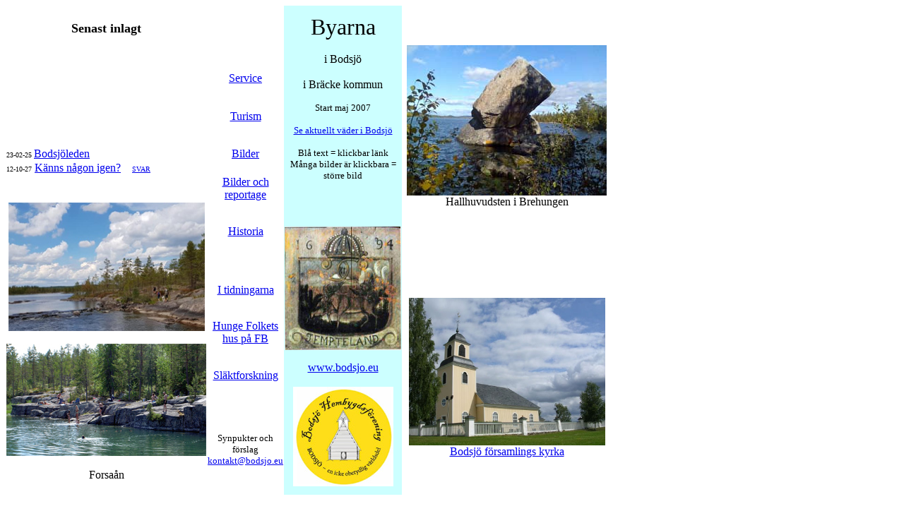

--- FILE ---
content_type: text/html
request_url: http://bodsjo.eu/
body_size: 6876
content:
<html>

<head>
<meta http-equiv="Content-Language" content="sv">
<meta http-equiv="Content-Type" content="text/html; charset=windows-1252">
<title>Byarna i Bodsjö i Jämtland</title>
</head>

<body>

<table border="0" width="60%" style="border-collapse: collapse">
	<tr>
		<td colspan="2" align="center">
		<a name="Uppe"></a></td>
		<td colspan="2" align="center">
		<p align="left">&nbsp;</td>
		<td rowspan="23" bgcolor="#CCFFFF" width="172">
  <p style="text-align: center;" align="center"><font size="6">Byarna 
	</font><font size="3"><br>
	<br>
	i Bodsjö</font><br>
  <br>
  i Bräcke kommun<span style="font-size: 10pt;"><br>
  <br>
  Start maj 2007</span></p>
		<p class="MsoNormal" style="text-align: center;" align="center">
		<font size="2">
		<a target="_blank" href="https://www.yr.no/nb/værvarsel/daglig-tabell/2-2720954/Sverige/Västernorrland/Ånge%20kommun/Bodsjö">Se aktuellt väder i Bodsjö</a></font></p>
		<p class="MsoNormal" style="text-align: center;" align="center"><span 
style="font-size: 10pt;">Blå text = klickbar länk<br>
  Många bilder är klickbara = större bild<br>
		<br>
		<br>
		<br>
		<br>
		<img border="0" src="Bildmapp/jemteland%201694.jpg" width="165" height="175"><br>
		<br>
		</span><a target="_top" href="http://www.bodsjo.eu">www.bodsjo.eu</a><br>
		<br>
		<a target="_blank" href="https://www.facebook.com/boddasbonhuset/">
		<img border="0" src="Bildmapp/BHF.jpg" width="142" height="141"></a></p>
		</td>
		<td width="15">&nbsp;</td>
		<td rowspan="13" width="242">
		<div style="position: relative">
			<p align="center">
		<a target="_blank" href="index-filer/Hallhuvudsten%20Hunge.jpg" name="Hallhuvudsten">
		<img border="0" src="index-filer/hallhuvudsten.jpg" width="283" height="213"></a><br>
		Hallhuvudsten i Brehungen<br>
&nbsp;</div>
		</td>
	</tr>
	<tr>
		<td colspan="2" align="left" height="43">
		<p align="center"><b><font size="4">Senast inlagt</font></b><br>
&nbsp;</td>
		<td colspan="2" align="center" height="43">
		&nbsp;</td>
		<td width="15" height="43">&nbsp;</td>
	</tr>
	<tr>
		<td colspan="2" height="27" align="left">
		&nbsp;</td>
		<td colspan="2" align="center">
		&nbsp;</td>
		<td width="15">&nbsp;</td>
	</tr>
	<tr>
		<td colspan="2" height="27" align="left">
		&nbsp;</td>
		<td colspan="2" align="center">
		<a target="_parent" href="#Service">Service</a></td>
		<td width="15">&nbsp;</td>
	</tr>
	<tr>
		<td colspan="2" height="27" align="left">
		<font size="1">&nbsp; </font></td>
		<td colspan="2" align="center">
		&nbsp;</td>
		<td width="15">&nbsp;</td>
	</tr>
	<tr>
		<td colspan="2" height="27" align="left">
		&nbsp;</td>
		<td colspan="2" height="27" align="center">
		<a href="#Turism">Turism</a></td>
		<td width="15">&nbsp;</td>
	</tr>
	<tr>
		<td colspan="2" height="29" align="left">
		&nbsp;</td>
		<td colspan="2" align="center">
		&nbsp;</td>
		<td width="15">&nbsp;</td>
	</tr>
	<tr>
		<td colspan="2" align="left">
		<font size="1">23-02-25 </font>
		<a target="_blank" href="https://www.facebook.com/bodsjoleden/">
		Bodsjöleden</a></td>
		<td colspan="2" align="center">
		<a href="#Bilder">Bilder</a></td>
		<td width="15">&nbsp;</td>
	</tr>
	<tr>
		<td colspan="2" align="left">
		<font size="1">12-10-27</font>
		<a target="_blank" href="Bildmapp/Sonnerbuan%20Finnas%20namn.jpg">Känns 
		någon igen?</a>&nbsp;&nbsp;&nbsp;
		<a href="mailto:kontakt@hunge.be?subject=Personer vid Sönnerbuan i Finnäs">
		<font size="1">SVAR</font></a></td>
		<td colspan="2" align="center">
		&nbsp;</td>
		<td width="15">&nbsp;</td>
	</tr>
	<tr>
		<td colspan="2" align="left">
		&nbsp;</td>
		<td colspan="2" align="center">
		<a href="#Bilder_och_reportage">Bilder och reportage</a></td>
		<td width="15">&nbsp;</td>
	</tr>
	<tr>
		<td colspan="2" align="center" rowspan="13">
		<p align="center">
		<a target="_blank" href="Bildmapp/Forsaan%20L.jpg">
		<img border="0" src="Bildmapp/Forsaan%20L%20del.jpg" width="278" height="182"></a><br>
		<br>
		<img border="0" src="Bildmapp/Forsaan%20bad.jpg" width="283" height="159"><br>
		<br>
		Forsaån<br>
&nbsp;</td>
		<td colspan="2" align="center">
		&nbsp;</td>
		<td width="15">&nbsp;</td>
	</tr>
	<tr>
		<td colspan="2" align="center">
		<a href="#Historia">Historia</a></td>
		<td width="15">&nbsp;</td>
	</tr>
	<tr>
		<td colspan="2" align="center">
		&nbsp;</td>
		<td width="15">&nbsp;</td>
	</tr>
	<tr>
		<td colspan="2" align="center">
		&nbsp;</td>
		<td width="15">&nbsp;</td>
		<td rowspan="10" width="242">
		<p align="center">
		<img border="0" src="index-filer/Bodsjo%20kyrka%20foto%20Barbro%20Thorn.jpg" width="278" height="209"><br>
		<a target="_blank" href="https://www.svenskakyrkan.se/sydostra-jamtlands-pastorat/bodsjo-kyrka">Bodsjö församlings kyrka</a></td>
	</tr>
	<tr>
		<td colspan="2" height="27" align="center">
		<a href="#Tidningarna_om_Bodsjö">I tidningarna</a></td>
		<td width="15">&nbsp;</td>
	</tr>
	<tr>
		<td colspan="2" height="17" align="center">
		</td>
		<td width="15">&nbsp;</td>
	</tr>
	<tr>
		<td colspan="2" align="center">
		<a target="_blank" href="http://www.facebook.com/pages/Hunge-Folkets-Hus/310659638989283">
		Hunge Folkets hus på FB</a></td>
		<td width="15">&nbsp;</td>
	</tr>
	<tr>
		<td colspan="2" height="17" align="center">
		</td>
		<td width="15">&nbsp;</td>
	</tr>
	<tr>
		<td colspan="2" align="center"><a href="#Släktforskning">Släktforskning</a></td>
		<td width="15">&nbsp;</td>
	</tr>
	<tr>
		<td colspan="2" align="center">&nbsp;</td>
		<td width="15">&nbsp;</td>
	</tr>
	<tr>
		<td colspan="2" align="center">&nbsp;</td>
		<td width="15">&nbsp;</td>
	</tr>
	<tr>
		<td colspan="2" align="center"><font size="2">Synpukter och förslag</font><span 
style="font-size: 10pt;"><br>
		<a href="mailto:kontakt@bodsjo.eu">kontakt@bodsjo.eu</a></span></td>
		<td width="15">&nbsp;</td>
	</tr>
	<tr>
		<td colspan="2" align="center">&nbsp;</td>
		<td width="15">&nbsp;</td>
	</tr>
	<tr>
		<td width="107">&nbsp;</td>
		<td width="112">&nbsp;</td>
		<td width="153">&nbsp;</td>
		<td width="96">&nbsp;</td>
		<td width="172">&nbsp;</td>
		<td width="15">&nbsp;</td>
		<td width="242">&nbsp;</td>
	</tr>
	<tr>
		<td width="107">&nbsp;</td>
		<td width="112">&nbsp;</td>
		<td width="153">&nbsp;</td>
		<td width="96">&nbsp;</td>
		<td width="172">&nbsp;</td>
		<td width="15">&nbsp;</td>
		<td width="242">&nbsp;</td>
	</tr>
	<tr>
		<td width="107">&nbsp;</td>
		<td width="112">&nbsp;</td>
		<td width="153">&nbsp;</td>
		<td width="96">&nbsp;</td>
		<td width="172">&nbsp;</td>
		<td width="15">&nbsp;</td>
		<td width="242">&nbsp;</td>
	</tr>
	<tr>
		<td width="107">&nbsp;</td>
		<td width="112">&nbsp;</td>
		<td width="153">&nbsp;</td>
		<td width="96">&nbsp;</td>
		<td width="172">&nbsp;</td>
		<td width="15">&nbsp;</td>
		<td width="242">&nbsp;</td>
	</tr>
	</table>

<p>&nbsp;&nbsp;&nbsp;&nbsp;&nbsp;&nbsp;&nbsp;&nbsp;&nbsp;&nbsp;&nbsp;&nbsp;&nbsp;&nbsp;&nbsp;&nbsp;&nbsp;&nbsp;&nbsp;&nbsp;&nbsp;&nbsp;&nbsp;&nbsp;&nbsp;&nbsp;&nbsp;&nbsp;&nbsp;&nbsp;&nbsp;&nbsp;&nbsp;&nbsp;&nbsp;&nbsp;&nbsp;&nbsp;&nbsp;&nbsp;&nbsp;&nbsp;&nbsp;&nbsp;&nbsp;&nbsp;&nbsp;&nbsp;
</p>

<table border="0" width="60%" style="border-collapse: collapse">
	<tr>
		<td width="15%" align="center"><b><a name="Service"><font size="4">Service</font></a></b><font size="4"><br>
&nbsp;</font></td>
		<td width="15%" bgcolor="#CCFFFF" align="center"><b><a name="Turism">
		<font size="4">Turism</font></a></b><font size="4"><br>
&nbsp;</font></td>
		<td width="15%" align="center"><b><a name="Historia"><font size="4">
		Historia</font></a></b><font size="4"><br>
&nbsp;</font></td>
		<td width="15%" align="center" bgcolor="#CCFFFF"><b><a name="Bilder">
		<font size="4">Bilder</font></a></b><font size="4"><br>
&nbsp;</font></td>
	</tr>
	<tr>
		<td width="15%">
		<a target="_blank" href="https://www.ica.se/butiker/nara/sundsvall/ica-nara-sidsjo-438/butikserbjudanden/">Affär, mack och 
		systembolagsombud</a></td>
		<td width="15%" bgcolor="#CCFFFF">
		<p align="center">Fiske</td>
		<td width="15%">
		<a href="http://www.bodsjobygden.se/byar.html">Bodsjös byar</a></td>
		<td width="15%" bgcolor="#CCFFFF">
		<a target="_blank" href="http://jamtlandsbilder.dinstudio.se/gallery_30.html">
		Sidsjö och Hunge</a> </td>
	</tr>
	<tr>
		<td width="15%">
		&nbsp;</td>
		<td width="15%" bgcolor="#CCFFFF">
		<a target="_blank" href="https://www.ifiske.se/fiske-bodsjon.htm">
		Bodsjön fiskekort</a></td>
		<td width="15%">
		<a target="_blank" href="http://bracke.se/error/error/franforntidtillforsvenskning.4.25d5c1710f70fb162180001957.html">
		Bräcke</a></td>
		<td width="15%" bgcolor="#CCFFFF">
		&nbsp;</td>
	</tr>
	<tr>
		<td width="15%">
		<a target="_blank" href="index-filer/bo%20i%20bodsjo.htm">Bo i Bodsjö</a></td>
		<td width="15%" bgcolor="#CCFFFF">
		<a target="_blank" href="https://www.ifiske.se/fiske-hungesjons-fvof.htm">
		Hunge fiskekort</a></td>
		<td width="15%">
		<a target="_blank" href="http://web.telia.com/~u63501054/historia.html">
		Jämtland</a></td>
		<td width="15%" bgcolor="#CCFFFF">
		<a target="_blank" href="Bildmapp/1950-talets%20mitt%20Hunge%20skola%20och%20Kapell.pdf">Hunge</a></td>
	</tr>
	<tr>
		<td width="15%">
		&nbsp;</td>
		<td width="15%" bgcolor="#CCFFFF">
		<a target="_blank" href="https://www.facebook.com/hungesjonsfvof/">Hunge 
		facebook</a></td>
		<td width="15%">&nbsp;</td>
		<td width="15%" bgcolor="#CCFFFF">
		&nbsp;</td>
	</tr>
	<tr>
		<td width="15%">
		&nbsp;</td>
		<td width="15%" bgcolor="#CCFFFF">
		&nbsp;</td>
		<td width="15%">
		<a target="_blank" href="http://www2.sofi.se/SOFIU/topo1951/_cdweb/_s1zx001/606209a1.htm">
		Ortnamn</a></td>
		<td width="15%" bgcolor="#CCFFFF">
		<a target="_blank" href="https://www.youtube.com/watch?v=OLiSry2eYXI&feature=youtu.be">
		Rolf Kristensson Bodsjövisan</a></td>
	</tr>
	<tr>
		<td width="15%">&nbsp;</td>
		<td width="15%" bgcolor="#CCFFFF">
		<p align="center">Vandring</td>
		<td width="15%">
		<a target="_blank" href="http://www.bodsjobygden.se/stiftelsenkyrkkilen.html">
		Stiftelsen Kyrkkilen</a></td>
		<td width="15%" bgcolor="#CCFFFF">&nbsp;</td>
	</tr>
	<tr>
		<td width="15%" height="23">
		&nbsp;</td>
		<td width="15%" bgcolor="#CCFFFF" height="23">
		<a target="_blank" href="https://www.brackenasta.se/se--gora/aventyr/vandra/forsaleden">Forsaleden</a></td>
		<td width="15%" height="23">
		<a target="_blank" href="http://runeberg.org/stf/1898/0187.html">Rossbol</a></td>
		<td width="15%" height="23" bgcolor="#CCFFFF">
		<a target="_blank" href="https://www.youtube.com/watch?v=lwtSn7-qRKs">Elsa Kristensson i Tjutboda</a></td>
	</tr>
	<tr>
		<td width="15%">&nbsp;</td>
		<td width="15%" bgcolor="#CCFFFF">
		<a target="_blank" href="http://www.bodsjoleden.se/">Bodsjöleden</a></td>
		<td width="15%">
		<a target="_blank" href="http://www.hembygd.se/index.asp?Lev=24080">
		Bodsjö Hembygdsförening</a></td>
		<td width="15%" bgcolor="#CCFFFF">&nbsp;</td>
	</tr>
	<tr>
		<td width="15%" height="22">&nbsp;</td>
		<td width="15%" bgcolor="#CCFFFF" height="22">
		&nbsp;</td>
		<td width="15%" height="22">
		<a target="_blank" href="index-filer/A%20Nystrom.pdf">Bodsjö Byar och 
		Folk</a></td>
		<td width="15%" height="22" bgcolor="#CCFFFF">
		<a target="_blank" href="https://www.jamtli.com/samlingar-kulturmiljo/samlingar/fotosamlingar/">
		Jamtli 
		bildarkiv</a></td>
	</tr>
	<tr>
		<td width="15%">&nbsp;</td>
		<td width="15%" bgcolor="#CCFFFF">
		<a target="_blank" href="https://www.facebook.com/profile.php?id=100081621937092">
		Skoter</a></td>
		<td width="15%">
		<a target="_blank" href="index-filer/forsa.pdf">Forsagården</a>&nbsp;&nbsp;
		<a target="_blank" href="Bildmapp/Forssagarden.jpg">Bild</a></td>
		<td width="15%" bgcolor="#CCFFFF">
		&nbsp;</td>
	</tr>
	<tr>
		<td width="15%">&nbsp;</td>
		<td width="15%" bgcolor="#CCFFFF">
		&nbsp;</td>
		<td width="15%">
		<a target="_blank" href="Bildmapp/Dubbelboden.pdf">400 
		årig droppnäsa i Sidsjö</a></td>
		<td width="15%" bgcolor="#CCFFFF">
		&nbsp;</td>
	</tr>
	<tr>
		<td width="15%">&nbsp;</td>
		<td width="15%" bgcolor="#CCFFFF">
		<a target="_blank" href="Bildmapp/Grottor%20I%20Bracke%20SV.pdf">
		Urbergsgrottor i Bodsjö</a></td>
		<td width="15%">
		<a target="_blank" href="gardar.htm">Gårdar</a></td>
		<td width="15%" bgcolor="#CCFFFF">
		&nbsp;</td>
	</tr>
	<tr>
		<td width="15%" align="left">
		&nbsp;</td>
		<td width="15%" bgcolor="#CCFFFF">
		&nbsp;</td>
		<td width="15%" align="center">
		<p align="left">
		<a target="_blank" href="Bildmapp/Gunnar%20Malmstrom%20Bodsjo%20Hembygdsforening%201982.pdf">
		<font size="2">Bodsjö Hembygdsförening 10 år</font></a></td>
		<td width="15%" bgcolor="#CCFFFF" align="center">
		&nbsp;</td>
	</tr>
	<tr>
		<td width="15%" align="left">&nbsp;</td>
		<td width="15%" bgcolor="#CCFFFF">
		<a href="#Vattensågen_i_Sidsjöån_nyrenoverad_2008">Sidsjösågen</a></td>
		<td width="15%" align="left">
		<a target="_blank" href="rafsten1613.htm">Räfsten 1613</a></td>
		<td width="15%" align="center" bgcolor="#CCFFFF">&nbsp;</td>
	</tr>
	<tr>
		<td width="15%" align="left" height="25">&nbsp;</td>
		<td width="15%" bgcolor="#CCFFFF" height="25">
		&nbsp;</td>
		<td width="15%" align="left" height="25">
		<a target="_blank" href="Gardar/Herrbergslandet%202012-05-07.pdf">
		Hebberslandet</a></td>
		<td width="15%" bgcolor="#CCFFFF">
		&nbsp;</td>
	</tr>
	<tr>
		<td width="15%" align="left">&nbsp;</td>
		<td width="15%" bgcolor="#CCFFFF">
		&nbsp;</td>
		<td width="15%" align="left">
		<a target="_blank" href="index-filer/Gunnar%20Malmstrom%20om%20Gronvikare%20i%20Hunge%201982.pdf">
		Gunnar Malmström </a><br>
		<a target="_blank" href="index-filer/Gunnar%20Malmstrom%20om%20Gronvikare%20i%20Hunge%201982.pdf">
		om Grönvikare</a></td>
		<td width="15%" bgcolor="#CCFFFF">
		&nbsp;</td>
	</tr>
	<tr>
		<td width="15%" align="left">&nbsp;</td>
		<td width="15%" bgcolor="#CCFFFF">
		&nbsp;</td>
		<td width="15%" align="left">
		<p align="left">
		<a target="_blank" href="HTML%20mapp/Flatnorsfarjan.htm">Flatnorsfärjan</a></td>
		<td width="15%" bgcolor="#CCFFFF">
		&nbsp;</td>
	</tr>
	<tr>
		<td width="15%" align="left">&nbsp;</td>
		<td width="15%" bgcolor="#CCFFFF">&nbsp;</td>
		<td width="15%" align="left">
		<a target="_blank" href="Bildmapp/Kronotorpet%20Lugnet%20Finnas.pdf">
		Kronotorpet Lugnet i Finnäs</a></td>
		<td width="15%" bgcolor="#CCFFFF">
		&nbsp;</td>
	</tr>
	<tr>
		<td width="15%" align="left">&nbsp;</td>
		<td width="15%" bgcolor="#CCFFFF">
		&nbsp;</td>
		<td width="15%" align="left">
		<font size="2">
		<a target="_blank" href="Bildmapp/Per%20Albin-torp%20Smabrukarliv%20pa%2030-talet.pdf">Per-Albin torp </a>
		<br>
		<a target="_blank" href="Bildmapp/Per%20Albin-torp%20Smabrukarliv%20pa%2030-talet.pdf">Småbrukarliv på 30-talet</a></font></td>
		<td width="15%" bgcolor="#CCFFFF">
		&nbsp;</td>
	</tr>
	<tr>
		<td width="15%" align="left">&nbsp;</td>
		<td width="15%" bgcolor="#CCFFFF">
		&nbsp;</td>
		<td width="15%" align="left">
		<p align="left">
		<a target="_blank" href="Gardar/Rapptorpet.pdf">Rapptorpet och 
		Rappstugan i Våle</a></td>
		<td width="15%" bgcolor="#CCFFFF">&nbsp;</td>
	</tr>
	<tr>
		<td width="15%" align="left">&nbsp;</td>
		<td width="15%" bgcolor="#CCFFFF">
		&nbsp;</td>
		<td width="15%" align="left">
		<font face="Times New Roman">
		<a target="_blank" href="Bildmapp/Marta%20Lisa.pdf">Märta-Lisa - min 
		farmor, en utfattig kvinnas liv</a></font><br>
		/ l<a target="_blank" href="https://slaktakademien.com/2014/01/22/marta-lisa-min-farmor-en-utfattig-kvinnas-liv/">änk 
		till original Märta-Lisa</a></td>
		<td width="15%" height="23" bgcolor="#CCFFFF">&nbsp;</td>
	</tr>
	<tr>
		<td width="15%" align="left">&nbsp;</td>
		<td width="15%" bgcolor="#CCFFFF">
		&nbsp;</td>
		<td width="15%" align="left">
		<a target="_blank" href="HTML%20mapp/Finnas%20dansbana.htm">Granparken i 
		Finnäs</a></td>
		<td width="15%" height="23" bgcolor="#CCFFFF">&nbsp;</td>
	</tr>
	<tr>
		<td width="15%" align="left" height="23">&nbsp;</td>
		<td width="15%" bgcolor="#CCFFFF" align="left" height="23">&nbsp;</td>
		<td width="15%" align="left" height="23">
		<a target="_blank" href="HTML%20mapp/Per%20Jons%20i%20Hunge.htm">Gården 
		Per Jons i Hunge</a></td>
		<td width="15%" bgcolor="#CCFFFF">&nbsp;</td>
	</tr>
	<tr>
		<td width="15%" align="left" height="23">&nbsp;</td>
		<td width="15%" bgcolor="#CCFFFF" align="left" height="23">&nbsp;</td>
		<td width="15%" align="left" height="23">
		<a target="_blank" href="HTML%20mapp/Rornaset%20Hunge%20Bodsjo.htm">Rörnäset 
		vid Mehungen</a></td>
		<td width="15%" height="22" bgcolor="#CCFFFF">&nbsp;</td>
	</tr>
	<tr>
		<td width="15%" align="left" height="23">&nbsp;</td>
		<td width="15%" bgcolor="#CCFFFF" align="left" height="23">&nbsp;</td>
		<td width="15%" align="left" height="23">
		<p align="left">
		<a target="_blank" href="HTML%20mapp/Bjudningsbal%201908.htm">
		Bjudningsbal i Norrböle</a></td>
		<td width="15%" bgcolor="#CCFFFF" align="left" height="23">
		&nbsp;</td>
	</tr>
	<tr>
		<td width="60%" align="center" colspan="4"><a href="#Uppe">Tillbaka</a><br>
		<br>
		<br>
&nbsp;</td>
	</tr>
	<tr>
		<td width="60%" colspan="4" bgcolor="#CCFFFF">
		<p align="center"><b><a name="Tidningarna_om_Bodsjö"><font size="4">Tidningarna om Bodsjö</font></a></b></td>
	</tr>
	<tr>
		<td width="15%">&nbsp;</td>
		<td width="15%" bgcolor="#CCFFFF">&nbsp;</td>
		<td width="15%">&nbsp;</td>
		<td width="15%" bgcolor="#CCFFFF"><font size="2">2010</font><font size="1">
		</font>
		<a target="_blank" href="LT%20om%20Hunge/Simskola%20Hunge%201968.pdf">
		Simskola Hunge</a></td>
	</tr>
	<tr>
		<td width="15%">&nbsp;</td>
		<td width="15%" bgcolor="#CCFFFF">&nbsp;</td>
		<td width="15%">&nbsp;</td>
		<td width="15%" bgcolor="#CCFFFF">
		<font size="2">2010 </font>
		<a target="_blank" href="LT%20om%20Hunge/bodda%202010.pdf">Boddaspelen i 
		malpåse</a></td>
	</tr>
	<tr>
		<td width="15%">&nbsp;</td>
		<td width="15%" bgcolor="#CCFFFF">&nbsp;</td>
		<td width="15%">&nbsp;</td>
		<td width="15%" bgcolor="#CCFFFF">
		<font size="2">2010 </font>
		<a target="_blank" href="LT%20om%20Hunge/reservkraft%202010.pdf">
		Reservkraft i Sidsjö</a></td>
	</tr>
	<tr>
		<td width="15%">&nbsp;</td>
		<td width="15%" bgcolor="#CCFFFF">&nbsp;</td>
		<td width="15%">&nbsp;</td>
		<td width="15%" bgcolor="#CCFFFF">
		<font size="2">2010 </font>
		<a target="_blank" href="LT%20om%20Hunge/EU-bidrag%202010.pdf">Missat 
		EU-bidrag</a></td>
	</tr>
	<tr>
		<td width="15%" height="21">&nbsp;</td>
		<td width="15%" bgcolor="#CCFFFF" height="21">
		&nbsp;</td>
		<td width="15%" height="21">
		&nbsp;</td>
		<td width="15%" height="21" bgcolor="#CCFFFF">
		<font size="2">2010 </font>
		<a target="_blank" href="index-filer/Magsjuka%202010.pdf">Magsjuka i 
		Hunge</a></td>
	</tr>
	<tr>
		<td width="15%" height="21">&nbsp;</td>
		<td width="15%" bgcolor="#CCFFFF" height="21">
		&nbsp;</td>
		<td width="15%" height="21">
		&nbsp;</td>
		<td width="15%" height="21" bgcolor="#CCFFFF">
		<font size="2">2010 </font>
		<a target="_blank" href="LT%20om%20Hunge/hardrock%202010.pdf">Hårdrock i 
		Hunge</a></td>
	</tr>
	<tr>
		<td width="15%">
		&nbsp;</td>
		<td width="15%" bgcolor="#CCFFFF">
		&nbsp;</td>
		<td width="15%">
		&nbsp;</td>
		<td width="15%" bgcolor="#CCFFFF">
		<font size="2">2010 </font>
		<a target="_blank" href="OP%20om%20Hunge/Film%20ska%20fylla%20Brackes%20byar%202010.pdf">
		Fyll Bräckes byar</a></td>
	</tr>
	<tr>
		<td width="15%">
		&nbsp;</td>
		<td width="15%" bgcolor="#CCFFFF">
		&nbsp;</td>
		<td width="15%">
		<font size="1">2016<a target="_blank" href="HTML%20mapp/Gym%20i%20Hunge%20Bodsjo.htm">&nbsp;</a></font><a target="_blank" href="Bildmapp/Hungejakt%202016.pdf">Älgjakt 
		i Hunge</a></td>
		<td width="15%" bgcolor="#CCFFFF">
		<font size="2">2010 </font>
		<a target="_blank" href="OP%20om%20Hunge/vargjakt%20OP%20100111.pdf">
		Vargjakt</a></td>
	</tr>
	<tr>
		<td width="15%" height="26">
		&nbsp;</td>
		<td width="15%" bgcolor="#CCFFFF" height="26">
		&nbsp;</td>
		<td width="15%" height="26">
		<font size="1">2016<a target="_blank" href="HTML%20mapp/Gym%20i%20Hunge%20Bodsjo.htm">&nbsp;</a></font><a target="_blank" href="LT%20om%20Hunge/Bodsjo%20Diverse%202016.pdf">Bodsjö 
		Diverse</a></td>
		<td width="15%" bgcolor="#CCFFFF" height="26">
		<font size="2">2010 </font>
		<a target="_blank" href="LT%20om%20Hunge/ers%20bodda%20LT%20100403.pdf">
		Ersättning för Boddaspelen</a></td>
	</tr>
	<tr>
		<td width="15%">&nbsp;</td>
		<td width="15%" bgcolor="#CCFFFF">&nbsp;</td>
		<td width="15%">
		<font size="1">2014<a target="_blank" href="HTML%20mapp/Gym%20i%20Hunge%20Bodsjo.htm">&nbsp;</a></font><a target="_blank" href="HTML%20mapp/Gym%20i%20Hunge%20Bodsjo.htm">Framtiden 
		börjar i Hunge</a></td>
		<td width="15%" bgcolor="#CCFFFF">
		<font size="2">2010 </font>
		<a target="_blank" href="LT%20om%20Hunge/hungeflak%20LT%2013%20jun%202010.pdf">
		Niorna åkte flak</a></td>
	</tr>
	<tr>
		<td width="15%">&nbsp;</td>
		<td width="15%" bgcolor="#CCFFFF">&nbsp;</td>
		<td width="15%">
		<font size="1">2014 </font>
		<a target="_blank" href="Bildmapp/Hunge%20Kapell%202014.jpg">Gunnar 
		Malmströmstipendiet </a></td>
		<td width="15%" bgcolor="#CCFFFF">
		<font size="2">2010 </font>
		<a target="_blank" href="OP%20om%20Hunge/-40%20OP%20100224%201.pdf">
		Kallt i Pjätten</a></td>
	</tr>
	<tr>
		<td width="15%">&nbsp;</td>
		<td width="15%" bgcolor="#CCFFFF">&nbsp;</td>
		<td width="15%">
		<font size="1">2013</font><a target="_blank" href="LT%20om%20Hunge/Ola%20Jonsson%20fiskodling.pdf"> Fiskodling i 
		Kälen</a></td>
		<td width="15%" bgcolor="#CCFFFF">
		<font size="2">2010 </font>
		<a target="_blank" href="OP%20om%20Hunge/OP%20100710.pdf">Gunnar 
		Malmströmstipendiet 2010</a></td>
	</tr>
	<tr>
		<td width="15%">&nbsp;</td>
		<td width="15%" bgcolor="#CCFFFF">&nbsp;</td>
		<td width="15%">
		<font size="1">2013</font>
		<a target="_blank" href="Bildmapp/Hungejakt%202013.jpg">Septemberjakten</a></td>
		<td width="15%" bgcolor="#CCFFFF">
		<font size="2">2010 </font>
		<a target="_blank" href="OP%20om%20Hunge/OP%20100802.pdf">Liv och glädje 
		på prästgården</a></td>
	</tr>
	<tr>
		<td width="15%">&nbsp;</td>
		<td width="15%" bgcolor="#CCFFFF">&nbsp;</td>
		<td width="15%">
		<font size="1">2013</font>
		<a target="_blank" href="LT%20om%20Hunge/13-07-01%20LT%20stipendiefest%20Hunge.jpg">
		Malmströms-stipendiet 2013</a></td>
		<td width="15%" bgcolor="#CCFFFF">
		<font size="2">2010 </font>
		<a target="_blank" href="OP%20om%20Hunge/OP%20100805.pdf">Idyll på 
		gården i Bodsjöbyn</a></td>
	</tr>
	<tr>
		<td width="15%">&nbsp;</td>
		<td width="15%" bgcolor="#CCFFFF">
		&nbsp;</td>
		<td width="15%">
		<font size="1">2013</font>
		<a target="_blank" href="LT%20om%20Hunge/13-06-26%20LT%20Bracke%20befolkning.jpg">
		Befolkningen i Bräcke</a></td>
		<td width="15%" bgcolor="#CCFFFF"><font size="1">2010</font>
		<a target="_blank" href="OP%20om%20Hunge/Getgard%202009.pdf">Getgård</a></td>
	</tr>
	<tr>
		<td width="15%">&nbsp;</td>
		<td width="15%" bgcolor="#CCFFFF">&nbsp;</td>
		<td width="15%">
		&nbsp;</td>
		<td width="15%" bgcolor="#CCFFFF">
		<font size="1">2010</font>
		<a target="_blank" href="LT%20om%20Hunge/Hungegarden%202009.pdf">
		Hungegården 1</a></td>
	</tr>
	<tr>
		<td width="15%">&nbsp;</td>
		<td width="15%" bgcolor="#CCFFFF">&nbsp;</td>
		<td width="15%">
		<font size="1">2012</font>
		<a target="_blank" href="Bildmapp/Sista%20rycket.jpg">Nytt projekt för 
		Bostugan</a></td>
		<td width="15%" bgcolor="#CCFFFF">
		<font size="1">2010</font>
		<a target="_blank" href="OP%20om%20Hunge/Borgen%202009.pdf">Borgen i 
		Hunge</a></td>
	</tr>
	<tr>
		<td width="15%">&nbsp;</td>
		<td width="15%" bgcolor="#CCFFFF">&nbsp;</td>
		<td width="15%" height="21">
		<font size="1">2012</font>
		<a target="_blank" href="Bildmapp/12-11-06%20Bostugan%20flytt.pdf">Flytt 
		från Bostugan</a></td>
		<td width="15%" bgcolor="#CCFFFF">
		<font size="1">2010</font>
		<a target="_blank" href="LT%20om%20Hunge/Hans%20i%20Vale.pdf">Hans i 
		Våle</a></td>
	</tr>
	<tr>
		<td width="15%">&nbsp;</td>
		<td width="15%" bgcolor="#CCFFFF">&nbsp;</td>
		<td width="15%">
		<font size="1">2012</font>
		<a target="_blank" href="Bildmapp/Okt%20jakt%20Hunge%202009.jpg">Projekt Bodsjöstugan</a></td>
		<td width="15%" bgcolor="#CCFFFF">
		<font size="1">2009 </font>
		<a target="_blank" href="LT%20om%20Hunge/PRO%202009.pdf">PRO</a></td>
	</tr>
	<tr>
		<td width="15%">&nbsp;</td>
		<td width="15%" bgcolor="#CCFFFF">&nbsp;</td>
		<td width="15%">
		<font size="1">2012</font><font size="2"> </font>
		<a target="_blank" href="OP%20om%20Hunge/Forssa%20badplats%202012.jpg">
		Forssa badplats</a></td>
		<td width="15%" bgcolor="#CCFFFF">
		<font size="1">2009</font>
		<a target="_blank" href="LT%20om%20Hunge/Gunnar%20Malmstromstipendiet%202009.pdf">
		Gunnar Malmströmstipendiet</a></td>
	</tr>
	<tr>
		<td width="15%">&nbsp;</td>
		<td width="15%" bgcolor="#CCFFFF">&nbsp;</td>
		<td width="15%" height="21">
		<font size="1">2012</font><font size="2"> </font>
		<a target="_blank" href="LT%20om%20Hunge/Bostugan%2018%20feb%202012.pdf">
		Ny turer om Bostugan i Hunge</a></td>
		<td width="15%" bgcolor="#CCFFFF">
		<font size="1">2009</font>
		<a target="_blank" href="LT%20om%20Hunge/Revsundsvag%202009.pdf">Vägen 
		till Revsund</a></td>
	</tr>
	<tr>
		<td width="15%">&nbsp;</td>
		<td width="15%" bgcolor="#CCFFFF">&nbsp;</td>
		<td width="15%">
		<font size="1">2012</font><font size="2"> </font>
		<a target="_blank" href="OP%20om%20Hunge/OP%20120512%20smaakrans%20getgard.pdf">Smååkrans getgård återinvigd</a></td>
		<td width="15%" bgcolor="#CCFFFF">
		<font size="1">2009</font>
		<a target="_blank" href="LT%20om%20Hunge/Hunge%20kapell%202009.pdf">
		Hunge kapell</a></td>
	</tr>
	<tr>
		<td width="15%">&nbsp;</td>
		<td width="15%" bgcolor="#CCFFFF">&nbsp;</td>
		<td width="15%">
		<font size="1">2012</font><font size="2"> </font>
		<a target="_blank" href="OP%20om%20Hunge/12-06-16%20Kalen%20i%20OP.jpg">
		Skurun årets by i Bräcke kommun</a></td>
		<td width="15%" bgcolor="#CCFFFF">
		<font size="1">2009</font>
		<a target="_blank" href="LT%20om%20Hunge/Sidsjo%202009.pdf">Sidsjö</a></td>
	</tr>
	<tr>
		<td width="15%">&nbsp;</td>
		<td width="15%" bgcolor="#CCFFFF">&nbsp;</td>
		<td width="15%">
		<font size="1">2012</font><font size="2"> </font>
		<a target="_blank" href="OP%20om%20Hunge/Forssa%20badplats%202012.jpg">
		Forssa badplats och vandringsled</a></td>
		<td width="15%" bgcolor="#CCFFFF">
		<font size="1">2009</font>
		<a target="_blank" href="OP%20om%20Hunge/Traditioner%202009.pdf">
		Sidsjöbutiken</a></td>
	</tr>
	<tr>
		<td width="15%">&nbsp;</td>
		<td width="15%" bgcolor="#CCFFFF">&nbsp;</td>
		<td width="15%"><font size="1">2012</font><font size="2"> </font>
		<a target="_blank" href="Bildmapp/Bodsjoleden.jpg">Ny 
		vandringsled på gång</a></td>
		<td width="15%" bgcolor="#CCFFFF">
		<font size="1">2009</font>
		<a target="_blank" href="LT%20om%20Hunge/Ensam%20i%20Gullboviken.pdf">
		Ensam i Gullboviken</a></td>
	</tr>
	<tr>
		<td width="15%">&nbsp;</td>
		<td width="15%" bgcolor="#CCFFFF">&nbsp;</td>
		<td width="15%"><font size="1">2012</font><font size="2"> </font>
		<a target="_blank" href="LT%20om%20Hunge/12-07-13%20LT%20i%20Bodsjo.jpg">
		LT reser i Bodsjö</a></td>
		<td width="15%" bgcolor="#CCFFFF">
		<font size="1">2009</font>
		<a target="_blank" href="LT%20om%20Hunge/Hungegarden%202009%202.pdf">
		Hunge</a><a target="_blank" href="LT%20om%20Hunge/Signe%20Eriksson%202009.pdf">Signe 
		Eriksson</a><a target="_blank" href="LT%20om%20Hunge/Hungegarden%202009%202.pdf">gården 
		2</a></td>
	</tr>
	<tr>
		<td width="15%">&nbsp;</td>
		<td width="15%" bgcolor="#CCFFFF">&nbsp;</td>
		<td width="15%"><font size="1">2012</font><font size="2"> </font>
		<a target="_blank" href="LT%20om%20Hunge/12-06-29%20Sidsjo%20diverse.jpg">
		Bodsjö Diverse dubbel jubilar</a></td>
		<td width="15%" bgcolor="#CCFFFF">
		<font size="1">2009</font>
		<a target="_blank" href="LT%20om%20Hunge/Bodsjo%20prastgard.pdf">Bodsjö 
		Prästgård</a></td>
	</tr>
	<tr>
		<td width="15%">&nbsp;</td>
		<td width="15%" bgcolor="#CCFFFF">&nbsp;</td>
		<td width="15%"><font size="1">2012</font>
		<a target="_blank" href="LT%20om%20Hunge/12-08-24%20Doviken.jpg">600-års jubileum i Döviken</a></td>
		<td width="15%" bgcolor="#CCFFFF">
		&nbsp;</td>
	</tr>
	<tr>
		<td width="15%">&nbsp;</td>
		<td width="15%" bgcolor="#CCFFFF">&nbsp;</td>
		<td width="15%"><font size="1">2012 </font>
		<a target="_blank" href="LT%20om%20Hunge/12-10-02%20hunge%20kulturfestival.pdf">
		Hunge kulturfestival</a></td>
		<td width="15%" bgcolor="#CCFFFF">
		<font size="1">2008</font>
		<a target="_blank" href="sisjosaga/op_sisjosaga.htm">Sidsjösågen</a></td>
	</tr>
	<tr>
		<td width="15%">&nbsp;</td>
		<td width="15%" bgcolor="#CCFFFF">&nbsp;</td>
		<td width="15%">
		<font size="1">2012 </font>
		<a target="_blank" href="OP%20om%20Hunge/12-06-16%20Kalen%20i%20OP%20och%20LT.jpg">
		Kälen etta i Bräcke</a></td>
		<td width="15%" bgcolor="#CCFFFF">
		<font size="1">2008</font>
		<a target="_blank" href="LT%20om%20Hunge/Pumpa%202008.pdf">Mailys pumpa</a></td>
	</tr>
	<tr>
		<td width="15%">&nbsp;</td>
		<td width="15%" bgcolor="#CCFFFF">&nbsp;</td>
		<td width="15%"><font size="1">2012</font>
		<a target="_blank" href="LT%20om%20Hunge/12-03-05%20bostugan.pdf">Boende 
		flyttas från Bostugan</a></td>
		<td width="15%" bgcolor="#CCFFFF">
		<font size="1">2008</font>
		<a target="_blank" href="LT%20om%20Hunge/Sopplunch%202008.pdf">Sopplunch</a></td>
	</tr>
	<tr>
		<td width="15%">&nbsp;</td>
		<td width="15%" bgcolor="#CCFFFF">&nbsp;</td>
		<td width="15%">
		&nbsp;</td>
		<td width="15%" bgcolor="#CCFFFF">
		<font size="1">2008</font>
		<a target="_blank" href="LT%20om%20Hunge/Bransletank%202008.pdf">
		Bränsletank</a></td>
	</tr>
	<tr>
		<td width="15%">&nbsp;</td>
		<td width="15%" bgcolor="#CCFFFF">&nbsp;</td>
		<td width="15%" height="21">
		<font size="2">2011 </font>
		<a target="_blank" href="OP%20om%20Hunge/OP%20111221%20Bostugan.pdf">
		Bostugan utreds bättre</a></td>
		<td width="15%" bgcolor="#CCFFFF">
		<font size="1">2008</font>
		<a target="_blank" href="Bildmapp/aford.pdf">Jonas Grönviks A-ford</a></td>
	</tr>
	<tr>
		<td width="15%">&nbsp;</td>
		<td width="15%" bgcolor="#CCFFFF">&nbsp;</td>
		<td width="15%">
		<font size="2">2011 </font>
		<a target="_blank" href="OP%20om%20Hunge/OP%20111207%20Bostugan.pdf">
		Bostugan nedläggningshotad</a></td>
		<td width="15%" bgcolor="#CCFFFF">&nbsp;</td>
	</tr>
	<tr>
		<td width="15%">&nbsp;</td>
		<td width="15%" bgcolor="#CCFFFF">&nbsp;</td>
		<td width="15%">
		<font size="2">2011 </font>
		<a target="_blank" href="OP%20om%20Hunge/OP%20110914%20Elsa%2092%20ar.jpg">
		Elsa i Tjutboda</a></td>
		<td width="15%" bgcolor="#CCFFFF">
		<font size="1">2000</font>
		<a target="_blank" href="Bildmapp/mobiltackning%20Hunge%202000.pdf">
		Barbro ringer på stubben</a></td>
	</tr>
	<tr>
		<td width="15%">&nbsp;</td>
		<td width="15%" bgcolor="#CCFFFF">&nbsp;</td>
		<td width="15%">
		<font size="2">2011 </font>
		<a target="_blank" href="LT%20om%20Hunge/Arnljot%202011.pdf">Arnljot i 
		Hunge</a></td>
		<td width="15%" bgcolor="#CCFFFF">
		<font size="1">1999 </font>
		<a target="_blank" href="LT%20om%20Hunge/Sidsjo%20bostuga%20LT%2028%20apr%201999.pdf">
		Frans Jonsson och Sidsjö Bystuga</a></td>
	</tr>
	<tr>
		<td width="15%">&nbsp;</td>
		<td width="15%" bgcolor="#CCFFFF">&nbsp;</td>
		<td width="15%">
		&nbsp;</td>
		<td width="15%" bgcolor="#CCFFFF">
		<font size="1">1983<a target="_blank" href="LT%20om%20Hunge/KARL%20Teodor%20Svensson%20f1924.pdf">
		</a> </font>
		<a target="_blank" href="Bildmapp/1983%20Klang.jpg">Hunge-hund bäst i 
		landet</a></td>
	</tr>
	<tr>
		<td width="15%">&nbsp;</td>
		<td width="15%" bgcolor="#CCFFFF">&nbsp;</td>
		<td width="15%">
		<font size="2">2011 </font>
		<a target="_blank" href="LT%20om%20Hunge/Ny%20getgard%20LT%202011.pdf">
		Ny getgård i Smååkran</a></td>
		<td width="15%" bgcolor="#CCFFFF">
		<font size="1">1983<a target="_blank" href="LT%20om%20Hunge/KARL%20Teodor%20Svensson%20f1924.pdf">
		</a> </font>
		<a target="_blank" href="LT%20om%20Hunge/KARL%20Teodor%20Svensson%20f1924.pdf">Konst och poesi i Flatnor</a></td>
	</tr>
	<tr>
		<td width="15%">&nbsp;</td>
		<td width="15%" bgcolor="#CCFFFF">&nbsp;</td>
		<td width="15%">
		<font size="2">2011 </font>
		<a target="_blank" href="LT%20om%20Hunge/Getgard%20LT%2020110511.pdf">
		Getgård i Smååkran nedbrunnen</a></td>
		<td width="15%" bgcolor="#CCFFFF">
		<font size="1">1980 </font>
		<a target="_blank" href="LT%20om%20Hunge/Per%20Eurenius%20Hunge%20Kraftverk.jpg">
		Mjölnare vid Hunge Kraftverk</a></td>
	</tr>
	<tr>
		<td width="15%">
		&nbsp;</td>
		<td width="15%" bgcolor="#CCFFFF">&nbsp;</td>
		<td width="15%">
		&nbsp;</td>
		<td width="15%" bgcolor="#CCFFFF">
		<font size="1">1972</font><font size="2"> </font>
		<a target="_blank" href="Bildmapp/1972%20Margareta%20Karlsson%20f1953%20Vale.pdf">
		Länslucian från Våle</a></td>
	</tr>
	<tr>
		<td width="15%">
		<font size="1">10-04-01</font>
		<a target="_blank" href="index-filer/OT%20Publicerad%202010.pdf">
		Hembrännare avslöjade sig själv</a></td>
		<td width="15%" bgcolor="#CCFFFF">&nbsp;</td>
		<td width="15%">
		<font size="2">2011 </font>
		<a target="_blank" href="LT%20om%20Hunge/Skogsvard%20LT%20Vale%2020110309.pdf">
		Skogsvård i Våle</a></td>
		<td width="15%" bgcolor="#CCFFFF">
		<font size="1">1971</font><font size="2"> </font>
		<a target="_blank" href="LT%20om%20Hunge/Henrik%20nedslagen.jpg">Henrik 
		rånad</a></td>
	</tr>
	<tr>
		<td width="15%">
		<font size="1">11-04-01</font>
		<a target="_blank" href="index-filer/OT%20Publicerad%202011.pdf">Utplantering av varg i Hunge</a></td>
		<td width="15%" bgcolor="#CCFFFF">&nbsp;</td>
		<td width="15%">
		<font size="1">2011</font>
		<a href="LT%20om%20Hunge/Idrottsplats%20Hunge%20LT%202010.pdf">Ny 
		idrottsplats i Hunge</a></td>
		<td width="15%" bgcolor="#CCFFFF">
		<font size="1">1970 ca</font><font size="2"> </font>
		<a target="_blank" href="LT%20om%20Hunge/Unos%20fettburk.jpg">Unos 
		fettburk</a></td>
	</tr>
	<tr>
		<td width="15%" height="26">
		<font size="1">12-04-01</font>
		<a target="_blank" href="index-filer/OT%20publicerad%202012.pdf">
		Vindkraft i Bodsjö</a></td>
		<td width="15%" bgcolor="#CCFFFF">&nbsp;</td>
		<td width="15%">
		<font size="1">2011</font>
		<a target="_blank" href="LT%20om%20Hunge/Norells%20ang%20%20LT%202009.pdf">
		Norells äng i Sidsjö</a></td>
		<td width="15%" bgcolor="#CCFFFF">
		<font size="1">1968</font>
		<a target="_blank" href="LT%20om%20Hunge/Simskola%20Hunge%201968.pdf">
		Hunge Simskola</a></td>
	</tr>
	<tr>
		<td width="15%" height="26">
		&nbsp;</td>
		<td width="15%" bgcolor="#CCFFFF">&nbsp;</td>
		<td width="15%">
		&nbsp;</td>
		<td width="15%" bgcolor="#CCFFFF">
		<font size="1">1964</font><font size="2"> </font>
		<a target="_blank" href="Bildmapp/Per%20f1921,%20Karl%20f1924,%20Johan%20f1926,%20Erik%20f1930%20Svensson%202.pdf">
		Bröderna Svensson i Bergvik</a></td>
	</tr>
	<tr>
		<td width="15%" height="26">
		&nbsp;</td>
		<td width="15%" bgcolor="#CCFFFF">&nbsp;</td>
		<td width="15%">
		&nbsp;</td>
		<td width="15%" bgcolor="#CCFFFF">
		<font size="1">1955</font><font size="2"> </font>
		<a target="_blank" href="LT%20om%20Hunge/Femina%201955.pdf">Korna binder</a></td>
	</tr>
	<tr>
		<td width="60%" colspan="4">
		<p align="center"><a href="#Uppe">Tillbaka</a></td>
	</tr>
</table>
<p>&nbsp;</p>

<table border="0" width="928" style="border-collapse: collapse">
	<tr>
		<td colspan="7">
		<p align="center"><font size="6"><a name="Bilder_och_reportage">Bilder och reportage</a></font></td>
	</tr>
	<tr>
		<td colspan="2">&nbsp;</td>
		<td colspan="2">
		&nbsp;</td>
		<td width="172">&nbsp;</td>
		<td width="15">&nbsp;</td>
		<td width="242">&nbsp;</td>
	</tr>
	<tr>
		<td width="207" colspan="2" rowspan="2">
		<a name="Vattensågen_i_Sidsjöån_nyrenoverad_2009"><font size="4">Vattensågen i Sidsjöån nyrenoverad 2008</font></a></td>
		<td width="259" colspan="2" rowspan="2">
		<p align="center"><a target="_blank" href="Bildmapp/sidsjosag.jpg">
		<img border="0" src="Bildmapp/sidsjosag.jpg" width="192" height="140"></a></td>
		<td width="187" colspan="2" rowspan="2">
		<a href="sisjosaga/sidsjo_vattensag%20stor.jpg"><font size="4">V</font></a><font size="4"><a target="_blank" href="sisjosaga/sidsjo_vattensag%20stor.jpg">attensågen i Sidsjöån</a><br>
		<br>
		<a target="_blank" href="index-filer/Vattensagen%20i%20Sidsjo.pdf">Hans-Bertil Andersson 
		berättar om renoveringen</a></font></td>
		<td width="242">
		<p>
		<font size="4">Album med fotografier från renoveringen av <br>
		Ulla Persson och <br>
		Hans-Bertil Andersson</font>&nbsp;<br>
		&nbsp;</td>
	</tr>
	<tr>
		<td width="242">
		<p align="center">
		<a target="_blank" href="Bildmapp/Sagrenovering%20Sidsjo%20vattensag%202007%20min.pdf">2007 
		</a>&nbsp;&nbsp;&nbsp;&nbsp;&nbsp;&nbsp;
		<a target="_blank" href="Bildmapp/Sagrenovering%20Sidsjo%20vattensag%202008%20min.pdf">2008</a><br>
		<br>
		<a target="_blank" href="sisjosaga/op_sisjosaga.htm">ÖP reportage 2008</a><br>
		<br>
		<a href="sisjosaga/bilder_sisjosaga.htm"><font size="4">Efter 
		renoveringen</font></a></td>
	</tr>
	<tr>
		<td colspan="2">&nbsp;</td>
		<td colspan="2">
		&nbsp;</td>
		<td width="172">&nbsp;</td>
		<td width="15">&nbsp;</td>
		<td width="242">&nbsp;</td>
	</tr>
	<tr>
		<td width="207" colspan="2"><font size="4">Hunge kapell <br>
		nyrenoverat utvändigt 2009</font></td>
		<td width="259" colspan="2">
		<p align="center">
		<a target="_blank" href="Bilder/Casio%20090910/CIMG0168%20Bild045.jpg">
		<img border="0" src="Bilder/Casio%20090910/CIMG0168%20Bild045%2010.jpg" width="235" height="156"></a></td>
		<td width="172">
		<font size="4">
		<a target="_blank" href="Hunge%20folkets%20hus%20ute.htm">Se album </a></font>
		<br>
		<br>
		<a target="_blank" href="Hunge%20folkets%20hus%20oren.htm">
		<font size="4">Före renoveringen</font></a><br>
		<br>
		&nbsp;</td>
		<td width="15">&nbsp;</td>
		<td width="242">
		<a target="_blank" href="Bildmapp/1950-talets%20mitt%20Hunge%20skola%20och%20Kapell.pdf">
		Flygfoto 1950-talet</a><br>
		<br>
&nbsp;</td>
	</tr>
	<tr>
		<td colspan="2">&nbsp;</td>
		<td colspan="2">
		&nbsp;</td>
		<td width="172">&nbsp;</td>
		<td width="15">&nbsp;</td>
		<td width="242">&nbsp;</td>
	</tr>
	<tr>
		<td width="207" colspan="2"><font size="4">Hunge kapell invändigt 2009</font></td>
		<td width="259" colspan="2">
		<p align="center"><a target="_blank" href="Bildmapp/kapellinnestor.jpg">
		<img border="0" src="Bildmapp/kapellinnestor.jpg" width="173" height="227"></a></td>
		<td width="172"><font size="4">
		<a target="_blank" href="Hunge%20folkets%20hus%202009%20inne.htm">Se album 
		</a></font><br>
		<br>
&nbsp;</td>
		<td width="15">&nbsp;</td>
		<td width="242">&nbsp;</td>
	</tr>
	<tr>
		<td colspan="2">&nbsp;</td>
		<td colspan="2">
		<br>
		<br>
		<br>
		<br>
&nbsp;</td>
		<td width="172">&nbsp;</td>
		<td width="15">&nbsp;</td>
		<td width="242">&nbsp;</td>
	</tr>
	<tr>
		<td colspan="7" align="center">
	<font size="6">
		<a name="Släktforskning" target="_blank" href="http://slakt.drevin.se/Html/index.htm">Släktforskning i Bodsjö 
	socken</a></font><br>
		<br>
	i samarbete med Bodsjö hembygdsförening
		med många bilder, porträtt och dokument<br>
	<br>
	Skicka gärna text-eller fotobilder med Bodsjöanknytning med
	<a href="mailto:kontakt@bodsjo.eu">epost</a> eller
	<a href="https://www.hitta.se/birgitta+persson/bräcke/person/~gWWl2ZsCw">MMS</a> 
	till släktsidan<br>
&nbsp;</td>
	</tr>
	<tr>
		<td width="207" colspan="2">
		<p align="center">
		<img border="0" src="Slakt/Marta%20Karolina%20Larsson%20f1913.jpg" width="173" height="236"><br>
		<font size="2">Märta Karolina Larsson f1913 Våle</font></td>
		<td width="431" colspan="3">
		<p align="center">
		<img border="0" src="Slakt/Katrina%20Henriksdotter%20f1843%20m%20make%20min.jpg" width="357" height="235"><br>
		Katrina Henriksdotter f1843 i Gullboviken<br>
		med maken Erik på torpet i Finnäs<br>
&nbsp;</td>
		<td width="129">
		<p align="center">
		<img border="0" src="Slakt/Henrik%20Gronvik%20f1891.jpg" width="107" height="130">
		<br>
		Henrik Gronvik <br>
		f1891 i Hunge <br>
		&nbsp;</td>
		<td width="128">
		<p align="center">
		<img border="0" src="Slakt/John%20Eriksson%20f1909.jpg" width="110" height="130"><br>
		John Eriksson <br>
		f1909 i Hunge<br>
&nbsp;</td>
	</tr>
	<tr>
		<td width="895" height="28" colspan="7">
		<p align="center">
		<a target="_blank" href="Slakt/Albertina%20Joihanna%20Olsson%20f1898%20Per%20Albin%20torp.jpg">
		<img border="0" src="Slakt/Albertina%20Joihanna%20Olsson%20f1898%20Per%20Albin%20torp%20del.jpg" width="841" height="325"></a><br>
&nbsp;</td>
	</tr>
	<tr>
		<td width="895" height="28" colspan="7">
		<p align="center">
		<img border="0" src="Slakt/Bengt%20Olsson%20f1851%20m%20familj.jpg" width="812" height="426"><br>
		<br>
		Kyrkfärd Bengtsgården Finnäs julen 1904.<br>
		I skrindan handlare Bengt Olsson f. 1851 och hustrun Karolina f. 1857 
		Granbom <br>
		sönerna Per Olov 1879-1959 och ARON 1880-1973 döttrarna Linda f. 1883 
		och Matilda &quot;Tilla&quot; 1885-1947<br>
		Johan Johansson Tjutboda och Isak Jonsson Finnäs.</td>
	</tr>
	<tr>
		<td width="107">&nbsp;</td>
		<td width="100">&nbsp;</td>
		<td width="163">&nbsp;</td>
		<td width="96">&nbsp;</td>
		<td width="172">&nbsp;</td>
		<td width="15">&nbsp;</td>
		<td width="242">&nbsp;</td>
	</tr>
	<tr>
		<td width="107">&nbsp;</td>
		<td width="100">&nbsp;</td>
		<td width="163">&nbsp;</td>
		<td width="96"><a href="#Uppe">Tillbaka</a></td>
		<td width="172">&nbsp;</td>
		<td width="15">&nbsp;</td>
		<td width="242">&nbsp;</td>
	</tr>
</table>

</body>

</html>
